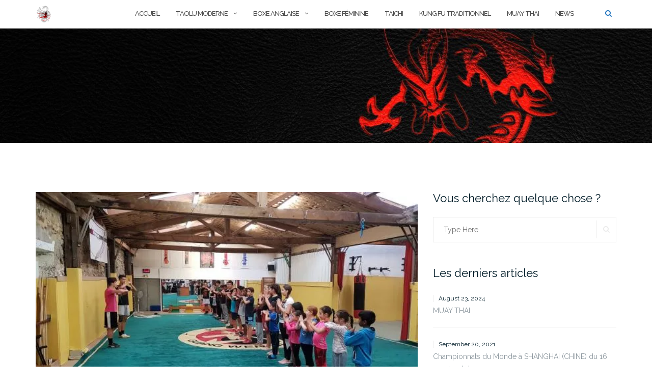

--- FILE ---
content_type: text/html; charset=UTF-8
request_url: http://www.kungfulagny.com/taolu/
body_size: 9816
content:
<!DOCTYPE html>
<html lang="en-US" prefix="og: http://ogp.me/ns#">
<head>
	<meta charset="UTF-8">
	<meta name="viewport" content="width=device-width, initial-scale=1">
	<link rel="profile" href="http://gmpg.org/xfn/11">
	<link rel="pingback" href="http://www.kungfulagny.com/xmlrpc.php">

	<title>TAOLU MODERNE &ndash; KUNG FU LAGNY</title>
<style>.pace {
  -webkit-pointer-events: none;
  pointer-events: none;
  -webkit-user-select: none;
  -moz-user-select: none;
  user-select: none;
}

.pace-inactive {
  display: none;
}

.pace .pace-progress {
  background: rgba(235,26,82, 1.0);
  position: fixed;
  z-index: 2000;
  top: 0;
  left: 0;
  height: 2px;

  -webkit-transition: width 1s;
  -moz-transition: width 1s;
  -o-transition: width 1s;
  transition: width 1s;
}

.pace .pace-progress-inner {
  display: block;
  position: absolute;
  right: 0px;
  width: 100px;
  height: 100%;
  box-shadow: 0 0 10px rgba(235,26,82, 1.0), 0 0 5px rgba(235,26,82, 1.0);
  opacity: 1.0;
  -webkit-transform: rotate(3deg) translate(0px, -4px);
  -moz-transform: rotate(3deg) translate(0px, -4px);
  -ms-transform: rotate(3deg) translate(0px, -4px);
  -o-transform: rotate(3deg) translate(0px, -4px);
  transform: rotate(3deg) translate(0px, -4px);
}

.pace .pace-activity {
  display: block;
  position: fixed;
  z-index: 2000;
  top: 15px;
  right: 15px;
  width: 14px;
  height: 14px;
  border: solid 2px transparent;
  border-top-color: rgba(235,26,82, 1.0);
  border-left-color: rgba(235,26,82, 1.0);
  border-radius: 10px;
  -webkit-animation: pace-spinner 400ms linear infinite;
  -moz-animation: pace-spinner 400ms linear infinite;
  -ms-animation: pace-spinner 400ms linear infinite;
  -o-animation: pace-spinner 400ms linear infinite;
  animation: pace-spinner 400ms linear infinite;
}

@-webkit-keyframes pace-spinner {
  0% { -webkit-transform: rotate(0deg); transform: rotate(0deg); }
  100% { -webkit-transform: rotate(360deg); transform: rotate(360deg); }
}
@-moz-keyframes pace-spinner {
  0% { -moz-transform: rotate(0deg); transform: rotate(0deg); }
  100% { -moz-transform: rotate(360deg); transform: rotate(360deg); }
}
@-o-keyframes pace-spinner {
  0% { -o-transform: rotate(0deg); transform: rotate(0deg); }
  100% { -o-transform: rotate(360deg); transform: rotate(360deg); }
}
@-ms-keyframes pace-spinner {
  0% { -ms-transform: rotate(0deg); transform: rotate(0deg); }
  100% { -ms-transform: rotate(360deg); transform: rotate(360deg); }
}
@keyframes pace-spinner {
  0% { transform: rotate(0deg); transform: rotate(0deg); }
  100% { transform: rotate(360deg); transform: rotate(360deg); }
}</style>
<!-- This site is optimized with the Yoast SEO plugin v5.7.1 - https://yoast.com/wordpress/plugins/seo/ -->
<link rel="canonical" href="http://www.kungfulagny.com/taolu/" />
<meta property="og:locale" content="en_US" />
<meta property="og:type" content="article" />
<meta property="og:title" content="TAOLU MODERNE &ndash; KUNG FU LAGNY" />
<meta property="og:description" content="La discipline enseignée au sein du club est la forme technique moderne du Wushu 武术, appelée Taolu 套路. C’est une évolution sportive, artistique et acrobatique des arts martiaux chinois traditionnels. Il s’agit d’enchaînements codifiés de mouvements, sans combat réel, contrairement au Sanda.Le panel de techniques enseignées regroupe à la fois des pratiques à mains nues,Read More" />
<meta property="og:url" content="http://www.kungfulagny.com/taolu/" />
<meta property="og:site_name" content="KUNG FU LAGNY" />
<meta property="article:publisher" content="https://www.facebook.com/KungfuLagny/" />
<meta property="og:image" content="http://www.kungfulagny.com/wp-content/uploads/2017/09/telephone-papa-578-7.jpg" />
<meta property="og:image:width" content="577" />
<meta property="og:image:height" content="433" />
<meta name="twitter:card" content="summary" />
<meta name="twitter:description" content="La discipline enseignée au sein du club est la forme technique moderne du Wushu 武术, appelée Taolu 套路. C’est une évolution sportive, artistique et acrobatique des arts martiaux chinois traditionnels. Il s’agit d’enchaînements codifiés de mouvements, sans combat réel, contrairement au Sanda.Le panel de techniques enseignées regroupe à la fois des pratiques à mains nues,Read More" />
<meta name="twitter:title" content="TAOLU MODERNE &ndash; KUNG FU LAGNY" />
<meta name="twitter:image" content="https://i1.wp.com/www.kungfulagny.com/wp-content/uploads/2017/09/telephone-papa-578-7.jpg?fit=577%2C433" />
<script type='application/ld+json'>{"@context":"http:\/\/schema.org","@type":"WebSite","@id":"#website","url":"http:\/\/www.kungfulagny.com\/","name":"KUNG FU LAGNY - Ecole d'arts martiaux chinois modernes et traditionnels","alternateName":"KUNG FU LAGNY - Taolu - Wing Chun - Sanda - Hung Gar - Taichi - Cours de chinois","potentialAction":{"@type":"SearchAction","target":"http:\/\/www.kungfulagny.com\/?s={search_term_string}","query-input":"required name=search_term_string"}}</script>
<script type='application/ld+json'>{"@context":"http:\/\/schema.org","@type":"Organization","url":"http:\/\/www.kungfulagny.com\/taolu\/","sameAs":["https:\/\/www.facebook.com\/KungfuLagny\/"],"@id":"#organization","name":"KUNG FU LAGNY","logo":"http:\/\/www.kungfulagny.com\/wp-content\/uploads\/2017\/09\/kungfulagny_logo.png"}</script>
<!-- / Yoast SEO plugin. -->

<link rel='dns-prefetch' href='//s0.wp.com' />
<link rel='dns-prefetch' href='//s.gravatar.com' />
<link rel='dns-prefetch' href='//fonts.googleapis.com' />
<link rel='dns-prefetch' href='//s.w.org' />
<link rel="alternate" type="application/rss+xml" title="KUNG FU LAGNY &raquo; Feed" href="http://www.kungfulagny.com/feed/" />
<link rel="alternate" type="application/rss+xml" title="KUNG FU LAGNY &raquo; Comments Feed" href="http://www.kungfulagny.com/comments/feed/" />
		<script type="text/javascript">
			window._wpemojiSettings = {"baseUrl":"https:\/\/s.w.org\/images\/core\/emoji\/11.2.0\/72x72\/","ext":".png","svgUrl":"https:\/\/s.w.org\/images\/core\/emoji\/11.2.0\/svg\/","svgExt":".svg","source":{"concatemoji":"http:\/\/www.kungfulagny.com\/wp-includes\/js\/wp-emoji-release.min.js?ver=5.1.21"}};
			!function(e,a,t){var n,r,o,i=a.createElement("canvas"),p=i.getContext&&i.getContext("2d");function s(e,t){var a=String.fromCharCode;p.clearRect(0,0,i.width,i.height),p.fillText(a.apply(this,e),0,0);e=i.toDataURL();return p.clearRect(0,0,i.width,i.height),p.fillText(a.apply(this,t),0,0),e===i.toDataURL()}function c(e){var t=a.createElement("script");t.src=e,t.defer=t.type="text/javascript",a.getElementsByTagName("head")[0].appendChild(t)}for(o=Array("flag","emoji"),t.supports={everything:!0,everythingExceptFlag:!0},r=0;r<o.length;r++)t.supports[o[r]]=function(e){if(!p||!p.fillText)return!1;switch(p.textBaseline="top",p.font="600 32px Arial",e){case"flag":return s([55356,56826,55356,56819],[55356,56826,8203,55356,56819])?!1:!s([55356,57332,56128,56423,56128,56418,56128,56421,56128,56430,56128,56423,56128,56447],[55356,57332,8203,56128,56423,8203,56128,56418,8203,56128,56421,8203,56128,56430,8203,56128,56423,8203,56128,56447]);case"emoji":return!s([55358,56760,9792,65039],[55358,56760,8203,9792,65039])}return!1}(o[r]),t.supports.everything=t.supports.everything&&t.supports[o[r]],"flag"!==o[r]&&(t.supports.everythingExceptFlag=t.supports.everythingExceptFlag&&t.supports[o[r]]);t.supports.everythingExceptFlag=t.supports.everythingExceptFlag&&!t.supports.flag,t.DOMReady=!1,t.readyCallback=function(){t.DOMReady=!0},t.supports.everything||(n=function(){t.readyCallback()},a.addEventListener?(a.addEventListener("DOMContentLoaded",n,!1),e.addEventListener("load",n,!1)):(e.attachEvent("onload",n),a.attachEvent("onreadystatechange",function(){"complete"===a.readyState&&t.readyCallback()})),(n=t.source||{}).concatemoji?c(n.concatemoji):n.wpemoji&&n.twemoji&&(c(n.twemoji),c(n.wpemoji)))}(window,document,window._wpemojiSettings);
		</script>
		<style type="text/css">
img.wp-smiley,
img.emoji {
	display: inline !important;
	border: none !important;
	box-shadow: none !important;
	height: 1em !important;
	width: 1em !important;
	margin: 0 .07em !important;
	vertical-align: -0.1em !important;
	background: none !important;
	padding: 0 !important;
}
</style>
	<link rel='stylesheet' id='wp-block-library-css'  href='http://www.kungfulagny.com/wp-includes/css/dist/block-library/style.min.css?ver=5.1.21' type='text/css' media='all' />
<link rel='stylesheet' id='contact-form-7-css'  href='http://www.kungfulagny.com/wp-content/plugins/contact-form-7/includes/css/styles.css?ver=4.9.1' type='text/css' media='all' />
<link rel='stylesheet' id='mptt-style-css'  href='http://www.kungfulagny.com/wp-content/plugins/mp-timetable/media/css/style.css?ver=2.1.10' type='text/css' media='all' />
<link rel='stylesheet' id='bootstrap-css'  href='http://www.kungfulagny.com/wp-content/themes/shapely/assets/css/bootstrap.min.css?ver=5.1.21' type='text/css' media='all' />
<link rel='stylesheet' id='font-awesome-css'  href='http://www.kungfulagny.com/wp-content/themes/shapely/assets/css/font-awesome.min.css?ver=5.1.21' type='text/css' media='all' />
<link rel='stylesheet' id='shapely-fonts-css'  href='//fonts.googleapis.com/css?family=Raleway%3A100%2C300%2C400%2C500%2C600%2C700%7COpen+Sans%3A400%2C500%2C600&#038;ver=5.1.21' type='text/css' media='all' />
<link rel='stylesheet' id='flexslider-css'  href='http://www.kungfulagny.com/wp-content/themes/shapely/assets/css/flexslider.css?ver=5.1.21' type='text/css' media='all' />
<link rel='stylesheet' id='shapely-style-css'  href='http://www.kungfulagny.com/wp-content/themes/shapely/style.css?ver=5.1.21' type='text/css' media='all' />
<link rel='stylesheet' id='owl.carousel-css'  href='http://www.kungfulagny.com/wp-content/themes/shapely/assets/js/owl-carousel/owl.carousel.min.css?ver=5.1.21' type='text/css' media='all' />
<link rel='stylesheet' id='owl.carousel.theme-css'  href='http://www.kungfulagny.com/wp-content/themes/shapely/assets/js/owl-carousel/owl.theme.default.css?ver=5.1.21' type='text/css' media='all' />
<link rel='stylesheet' id='jetpack_css-css'  href='http://www.kungfulagny.com/wp-content/plugins/jetpack/css/jetpack.css?ver=5.4.4' type='text/css' media='all' />
<script type='text/javascript' src='http://www.kungfulagny.com/wp-includes/js/jquery/jquery.js?ver=1.12.4'></script>
<script type='text/javascript' src='http://www.kungfulagny.com/wp-includes/js/jquery/jquery-migrate.min.js?ver=1.4.1'></script>
<script type='text/javascript' src='http://www.kungfulagny.com/wp-content/plugins/pace-pro-epic-loading-progress-bar/class/misc/js/pace.min.js?ver=5.1.21'></script>
<link rel='https://api.w.org/' href='http://www.kungfulagny.com/wp-json/' />
<link rel="EditURI" type="application/rsd+xml" title="RSD" href="http://www.kungfulagny.com/xmlrpc.php?rsd" />
<link rel="wlwmanifest" type="application/wlwmanifest+xml" href="http://www.kungfulagny.com/wp-includes/wlwmanifest.xml" /> 
<meta name="generator" content="WordPress 5.1.21" />
<link rel='shortlink' href='http://wp.me/P9abPE-33' />
<link rel="alternate" type="application/json+oembed" href="http://www.kungfulagny.com/wp-json/oembed/1.0/embed?url=http%3A%2F%2Fwww.kungfulagny.com%2Ftaolu%2F" />
<link rel="alternate" type="text/xml+oembed" href="http://www.kungfulagny.com/wp-json/oembed/1.0/embed?url=http%3A%2F%2Fwww.kungfulagny.com%2Ftaolu%2F&#038;format=xml" />
<noscript><style type="text/css">.mptt-shortcode-wrapper .mptt-shortcode-table:first-of-type{display:table!important}.mptt-shortcode-wrapper .mptt-shortcode-table .mptt-event-container:hover{height:auto!important;min-height:100%!important}body.mprm_ie .mptt-shortcode-wrapper .mptt-event-container{height:auto!important}@media (max-width:767px){.mptt-shortcode-wrapper .mptt-shortcode-table:first-of-type{display:none!important}}</style></noscript>
<link rel='dns-prefetch' href='//v0.wordpress.com'/>
<link rel='dns-prefetch' href='//widgets.wp.com'/>
<link rel='dns-prefetch' href='//s0.wp.com'/>
<link rel='dns-prefetch' href='//0.gravatar.com'/>
<link rel='dns-prefetch' href='//1.gravatar.com'/>
<link rel='dns-prefetch' href='//2.gravatar.com'/>
<link rel='dns-prefetch' href='//i0.wp.com'/>
<link rel='dns-prefetch' href='//i1.wp.com'/>
<link rel='dns-prefetch' href='//i2.wp.com'/>
<style type='text/css'>img#wpstats{display:none}</style><style type="text/css">a, .image-bg a, .contact-section .social-icons li a, a:visited, .footer .footer-credits a, .post-content .post-meta li a, .post-content .shapely-category a, .module.widget-handle i {color:#1e73be }a:hover, a:active, .post-title a:hover,
        .image-bg a:hover, .contact-section .social-icons li a:hover, .footer .footer-credits a:hover, .post-content .post-meta li a:hover,
        .widget.widget_recent_entries ul li a:focus, .widget.widget_recent_entries ul li a:hover,
        .widget.widget_recent_comments ul li .comment-author-link a:focus, .widget.widget_recent_comments ul li .comment-author-link a:hover,
        .widget.widget_archive > div ul li a:focus, .widget.widget_archive > div ul li a:hover, .widget.widget_archive ul li a:focus, .widget.widget_archive ul li a:hover, .widget.widget_categories > div ul li a:focus, .widget.widget_categories > div ul li a:hover, .widget.widget_categories ul li a:focus, .widget.widget_categories ul li a:hover, .widget.widget_meta > div ul li a:focus, .widget.widget_meta > div ul li a:hover, .widget.widget_meta ul li a:focus, .widget.widget_meta ul li a:hover, .widget.widget_pages > div ul li a:focus, .widget.widget_pages > div ul li a:hover, .widget.widget_pages ul li a:focus, .widget.widget_pages ul li a:hover, .widget.widget_nav_menu > div ul li a:focus, .widget.widget_nav_menu > div ul li a:hover, .widget.widget_nav_menu ul li a:focus, .widget.widget_nav_menu ul li a:hover,
        .widget.widget_nav_menu .menu > li a:focus, .widget.widget_nav_menu .menu > li a:hover,
        .widget.widget_tag_cloud a:focus, .widget.widget_tag_cloud a:hover, .widget_product_categories ul.product-categories li a:hover, .widget_product_tag_cloud .tagcloud a:hover, .widget_products .product_list_widget a:hover,
        .woocommerce.widget ul.cart_list li a:hover, .woocommerce.widget ul.product_list_widget li a:hover, .woocommerce .widget_layered_nav_filters ul li a:hover, .woocommerce .widget_layered_nav ul li a:hover,
        .main-navigation .menu > li > ul li:hover > a, .main-navigation .menu > li > ul .dropdown:hover:after,
        .post-content .shapely-category a:hover, .post-content .shapely-category a:focus, .main-navigation .menu li:hover > a, .main-navigation .menu > li:hover:after { color: #8224e3;}</style><meta name="description" content="La discipline enseignée au sein du club est la forme technique moderne du Wushu 武术, appelée Taolu 套路. C’est une évolution sportive, artistique et acrobatique des arts martiaux chinois traditionnels. Il s’agit d’enchaînements codifiés de mouvements, sans combat réel, contrairement au Sanda.Le panel de techniques enseignées regroupe à la fois des pratiques à mains nues,&hellip;" />
</head>

<body class="page-template page-template-page-templates page-template-sidebar-right page-template-page-templatessidebar-right-php page page-id-189 wp-custom-logo group-blog has-sidebar-right mprm_chrome">
<div id="page" class="site">
	<a class="skip-link screen-reader-text" href="#content">Skip to content</a>

	<header id="masthead" class="site-header" role="banner">
		<div class="nav-container">
			<nav id="site-navigation" class="main-navigation" role="navigation">
				<div class="container nav-bar">
					<div class="row">
						<div class="module left site-title-container">
							
	<a href="http://www.kungfulagny.com/">		<img src="https://i1.wp.com/www.kungfulagny.com/wp-content/uploads/2017/09/cropped-kungfulagny_logo.png?fit=55%2C55" class="logo" alt="KUNG FU LAGNY">	</a>						</div>
						<div class="module widget-handle mobile-toggle right visible-sm visible-xs">
							<i class="fa fa-bars"></i>
						</div>
						<div class="module-group right">
							<div class="module left">
								<div class="collapse navbar-collapse navbar-ex1-collapse"><ul id="menu" class="menu"><li id="menu-item-288" class="menu-item menu-item-type-post_type menu-item-object-page menu-item-home menu-item-288"><a title="Accueil" href="http://www.kungfulagny.com/">Accueil</a></li>
<li id="menu-item-197" class="menu-item menu-item-type-post_type menu-item-object-page current-menu-item page_item page-item-189 current_page_item menu-item-has-children menu-item-197 dropdown active"><a title="TAOLU MODERNE" href="http://www.kungfulagny.com/taolu/">TAOLU MODERNE </a><span class="dropdown-toggle shapely-dropdown" data-toggle="dropdown"><i class="fa fa-angle-down" aria-hidden="true"></i></span>
<ul role="menu" class=" dropdown-menu">
	<li id="menu-item-219" class="menu-item menu-item-type-post_type menu-item-object-page menu-item-219"><a title="KUNG FU KIDS" href="http://www.kungfulagny.com/kung-fu-kids/">KUNG FU KIDS</a></li>
	<li id="menu-item-858" class="menu-item menu-item-type-post_type menu-item-object-page menu-item-858"><a title="COURS LOISIRS" href="http://www.kungfulagny.com/cours-loisirs/">COURS LOISIRS</a></li>
	<li id="menu-item-859" class="menu-item menu-item-type-post_type menu-item-object-page menu-item-859"><a title="COURS COMPETITIONS" href="http://www.kungfulagny.com/cours-competitions/">COURS COMPETITIONS</a></li>
</ul>
</li>
<li id="menu-item-796" class="menu-item menu-item-type-post_type menu-item-object-page menu-item-has-children menu-item-796 dropdown"><a title="Boxe Anglaise" href="http://www.kungfulagny.com/boxe-anglaise-seine-et-marne/">Boxe Anglaise </a><span class="dropdown-toggle shapely-dropdown" data-toggle="dropdown"><i class="fa fa-angle-down" aria-hidden="true"></i></span>
<ul role="menu" class=" dropdown-menu">
	<li id="menu-item-837" class="menu-item menu-item-type-post_type menu-item-object-page menu-item-837"><a title="COURS ENFANTS" href="http://www.kungfulagny.com/boxe-anglais-kids/">COURS ENFANTS</a></li>
	<li id="menu-item-838" class="menu-item menu-item-type-post_type menu-item-object-page menu-item-838"><a title="COURS ADULTES" href="http://www.kungfulagny.com/adulte/">COURS ADULTES</a></li>
</ul>
</li>
<li id="menu-item-1156" class="menu-item menu-item-type-post_type menu-item-object-page menu-item-1156"><a title="Boxe Féminine" href="http://www.kungfulagny.com/boxe-feminines/">Boxe Féminine</a></li>
<li id="menu-item-220" class="menu-item menu-item-type-post_type menu-item-object-page menu-item-220"><a title="Taichi" href="http://www.kungfulagny.com/taichi/">Taichi</a></li>
<li id="menu-item-873" class="menu-item menu-item-type-post_type menu-item-object-page menu-item-873"><a title="KUNG FU TRADITIONNEL" href="http://www.kungfulagny.com/kung-fu-traditionnel/">KUNG FU TRADITIONNEL</a></li>
<li id="menu-item-951" class="menu-item menu-item-type-post_type menu-item-object-page menu-item-951"><a title="Muay   thai" href="http://www.kungfulagny.com/muay-thai/">Muay   thai</a></li>
<li id="menu-item-776" class="menu-item menu-item-type-post_type menu-item-object-page menu-item-776"><a title="NEWS" href="http://www.kungfulagny.com/blog/">NEWS</a></li>
</ul></div>							</div>
							<!--end of menu module-->
							<div class="module widget-handle search-widget-handle left hidden-xs hidden-sm">
								<div class="search">
									<i class="fa fa-search"></i>
									<span class="title">Site Search</span>
								</div>
								<div class="function"><form role="search" method="get" id="searchform" class="search-form" action="http://www.kungfulagny.com/" >
    <label class="screen-reader-text" for="s">Search for:</label>
    <input type="text" placeholder="Type Here" type="text" value="" name="s" id="s" />
    <button type="submit" class="searchsubmit"><i class="fa fa-search" aria-hidden="true"></i><span class="screen-reader-text">Search</span></button>
    </form>								</div>
							</div>
						</div>
						<!--end of module group-->
					</div>
				</div>
			</nav><!-- #site-navigation -->
		</div>
	</header><!-- #masthead -->
	<div id="content" class="main-container">
					<div class="header-callout">
					<section
		class="page-title-section bg-secondary header-image-bg" style="background-image:url(http://www.kungfulagny.com/wp-content/uploads/2017/09/cropped-chinese-dragon-1.jpg)">
		<div class="container">
			<div class="row">
																					
			</div>
			<!--end of row-->
		</div>
		<!--end of container-->
		</section>			</div>
		
		<section class="content-area ">
			<div id="main" class="container"
				 role="main">
	<div class="row">
		<div id="primary" class="col-md-8 mb-xs-24 sidebar-right">
			<article id="post-189" class="post-content post-grid-wide post-189 page type-page status-publish has-post-thumbnail hentry">
	<header class="entry-header nolist">
				<a href="http://www.kungfulagny.com/taolu/">
			<img width="577" height="350" src="https://i1.wp.com/www.kungfulagny.com/wp-content/uploads/2017/09/telephone-papa-578-7.jpg?resize=577%2C350" class="attachment-shapely-featured size-shapely-featured wp-post-image" alt="" />		</a>

					</header><!-- .entry-header -->
	<div class="entry-content">
					<h2 class="post-title">
				<a href="http://www.kungfulagny.com/taolu/">TAOLU MODERNE</a>
			</h2>
				

		<div class="entry-meta">
			
		<ul class="post-meta">
					<li><span class="posted-on"><time class="entry-date published" datetime="2017-09-09T19:12:03+01:00">September 9, 2017</time><time class="updated" datetime="2022-09-27T16:09:15+01:00">September 27, 2022</time></span></li>
				
					<li><span>by <a href="http://www.kungfulagny.com/author/ban/" title="Kungfu Lagny">Kungfu Lagny</a></span></li>
				
		</ul><!-- post-meta -->
		</div>

					<div class="shapely-content dropcaps-content">
				<p align="justify">La discipline enseignée au sein du club est la forme technique moderne du Wushu 武术, appelée Taolu 套路. C’est une évolution sportive, artistique et acrobatique des arts martiaux chinois traditionnels.</p>
<p align="justify">Il s’agit d’enchaînements codifiés de mouvements, sans combat réel, contrairement au Sanda.Le panel de techniques enseignées regroupe à la fois des pratiques à mains nues, le maniement des armes comme le bâton, le sabre ou l’épée, la maîtrise de sauts et de balayages.</p>
<p align="justify">Cette pratique sollicite de nombreuses qualités physiques: souplesse, force, vitesse, équilibre et mentale (coordination, mémoire).</p>
<p align="justify">Difficile d&#8217;accès à des publics de plus de 30 ans.</p>
<hr />
<h2>Les instructeurs</h2>
<ul>
<li>
<p align="justify">Raymond BAUR, champion de France épée et lance 2017. Médaille de bronze aux Championnats d&#8217;Europe 2018 à MOSCOU, ainsi que plusieurs participations à des compétitions internationales en équipe de France</p>
</li>
<li>Simon BAUR &#8211; membre de l&#8217;équipe de France , champion de France 2017, en mains nues, bâton, et sabre. Vice-champion d&#8217;Europe 2018 à MOSCOU (RUSSIE)</li>
</ul>
<h3>Assistants</h3>
<ul>
<li>Souleyman ZERBO</li>
</ul>
<hr />
<h2>Les cours</h2>
<p><em><strong>Kung fu Moderne  &#8211; </strong></em>Mardi et vendredi de 18h30 à 20h tous niveaux</p>
<hr />
<h2 style="text-align: left;">Les stages</h2>
<p>L’association «Kungfu Wushu Lagny» organise des stages, à fréquence d’un weekend par mois, réservé à tous les pratiquants de wushu en France.</p>
<p>Les entraînements ont lieu dans la salle de l&#8217;association, à Lagny-sur-Marne, qui regroupe toutes les structures nécessaires à la pratique du wushu de haut niveau : tapis de compétition, fosse, salle de musculation&#8230;</p>
<p>Au programme, pour les pratiquants loisir : travail de la souplesse, des bases, des sauts (nan du) et des tao lus, avec de la condition physique le dimanche après-midi. Pour les compétiteurs, le travail est approfondi sur les nan du (sauts et mouvements de difficulté), sur les techniques imposées et spécifiques à chaque arme, et sur le travail du rythme, très important en compétition. La musculation spécifique sera aussi abordée.Nous limitons le nombre de stagiaires à 10, afin de garantir un suivi personnalisé de chaque stagiaire, enfant ou adulte.</p>
<p>&nbsp;</p>
<hr />
<h2>Les cours compétition</h2>
<div>Mercredi &#8211; 18h à 20h</div>
<div>
<div></div>
<div>Equipe technique :</div>
<ul>
<li>Oleksii NOSACH &#8211; entraîneur national Ukrainien , Juge International et ancien champion d&#8217;Europe Taolu</li>
</ul>
</div>
			</div>
			</div><!-- .entry-content -->

	</article>
		</div><!-- #primary -->
		

<aside id="secondary" class="widget-area col-md-4" role="complementary">
	<div id="search-2" class="widget widget_search"><h2 class="widget-title">Vous cherchez quelque chose  ?</h2><form role="search" method="get" id="searchform" class="search-form" action="http://www.kungfulagny.com/" >
    <label class="screen-reader-text" for="s">Search for:</label>
    <input type="text" placeholder="Type Here" type="text" value="" name="s" id="s" />
    <button type="submit" class="searchsubmit"><i class="fa fa-search" aria-hidden="true"></i><span class="screen-reader-text">Search</span></button>
    </form></div>		<div id="recent-posts-2" class="widget widget_recent_entries">		<h2 class="widget-title">Les derniers articles</h2>		<ul>
											<li>
					<a href="http://www.kungfulagny.com/muay-thai/">MUAY THAI</a>
											<span class="post-date">August 23, 2024</span>
									</li>
											<li>
					<a href="http://www.kungfulagny.com/championnats-du-monde-shanghai-chine-du-16-au-24-octobre-2019/">Championnats du Monde à SHANGHAI (CHINE) du 16 au 24 octobre 2019</a>
											<span class="post-date">September 20, 2021</span>
									</li>
											<li>
					<a href="http://www.kungfulagny.com/championnats-mediterraneens-marseille/">Championnats Méditerranééns à MARSEILLE</a>
											<span class="post-date">May 8, 2020</span>
									</li>
											<li>
					<a href="http://www.kungfulagny.com/championnat-ile-de-france-sanda-2020/">Championnat Île-de-France Sanda 2020</a>
											<span class="post-date">May 3, 2020</span>
									</li>
											<li>
					<a href="http://www.kungfulagny.com/moussa-zerbo-champion-de-france-junior-en-boxe-chinoise/">Moussa ZERBO &#8211; Champion de FRANCE Junior en Boxe Chinoise</a>
											<span class="post-date">May 10, 2019</span>
									</li>
					</ul>
		</div><div id="categories-2" class="widget widget_categories"><h2 class="widget-title">Catégories</h2>		<ul>
				<li class="cat-item cat-item-2"><a href="http://www.kungfulagny.com/category/competition/" >compétition</a> <span class="shapely-cat-count">7</span>
</li>
	<li class="cat-item cat-item-3"><a href="http://www.kungfulagny.com/category/news/" title="All about news">news</a> <span class="shapely-cat-count">9</span>
</li>
	<li class="cat-item cat-item-30"><a href="http://www.kungfulagny.com/category/stages-2/" >Stages</a> <span class="shapely-cat-count">1</span>
</li>
	<li class="cat-item cat-item-23"><a href="http://www.kungfulagny.com/category/stages/" title="">stages Enfants avec Hou Lin</a> <span class="shapely-cat-count">6</span>
</li>
	<li class="cat-item cat-item-1"><a href="http://www.kungfulagny.com/category/uncategorized/" >Uncategorized</a> <span class="shapely-cat-count">7</span>
</li>
		</ul>
			</div><div id="tag_cloud-3" class="widget widget_tag_cloud"><h2 class="widget-title">Tags</h2><div class="tagcloud"><a href="http://www.kungfulagny.com/tag/arts-martiaux-chinois/" class="tag-cloud-link tag-link-6 tag-link-position-1" style="font-size: 8pt;" aria-label="Arts martiaux chinois (1 item)">Arts martiaux chinois</a>
<a href="http://www.kungfulagny.com/tag/godefroy-ryckewaert/" class="tag-cloud-link tag-link-21 tag-link-position-2" style="font-size: 8pt;" aria-label="godefroy ryckewaert (1 item)">godefroy ryckewaert</a>
<a href="http://www.kungfulagny.com/tag/grades/" class="tag-cloud-link tag-link-27 tag-link-position-3" style="font-size: 8pt;" aria-label="Grades (1 item)">Grades</a>
<a href="http://www.kungfulagny.com/tag/hou-lin/" class="tag-cloud-link tag-link-13 tag-link-position-4" style="font-size: 8pt;" aria-label="Hou Lin (1 item)">Hou Lin</a>
<a href="http://www.kungfulagny.com/tag/initiation-cascade/" class="tag-cloud-link tag-link-18 tag-link-position-5" style="font-size: 8pt;" aria-label="initiation cascade (1 item)">initiation cascade</a>
<a href="http://www.kungfulagny.com/tag/jean-paul-michel/" class="tag-cloud-link tag-link-8 tag-link-position-6" style="font-size: 8pt;" aria-label="Jean-Paul Michel (1 item)">Jean-Paul Michel</a>
<a href="http://www.kungfulagny.com/tag/kungfu-kid/" class="tag-cloud-link tag-link-11 tag-link-position-7" style="font-size: 8pt;" aria-label="Kungfu kid (1 item)">Kungfu kid</a>
<a href="http://www.kungfulagny.com/tag/lagny/" class="tag-cloud-link tag-link-7 tag-link-position-8" style="font-size: 8pt;" aria-label="lagny (1 item)">lagny</a>
<a href="http://www.kungfulagny.com/tag/lagny-sur-marne/" class="tag-cloud-link tag-link-17 tag-link-position-9" style="font-size: 8pt;" aria-label="Lagny sur Marne (1 item)">Lagny sur Marne</a>
<a href="http://www.kungfulagny.com/tag/seine-et-marne/" class="tag-cloud-link tag-link-20 tag-link-position-10" style="font-size: 8pt;" aria-label="seine et marne (1 item)">seine et marne</a>
<a href="http://www.kungfulagny.com/tag/sport/" class="tag-cloud-link tag-link-9 tag-link-position-11" style="font-size: 8pt;" aria-label="sport (1 item)">sport</a>
<a href="http://www.kungfulagny.com/tag/sport-kid/" class="tag-cloud-link tag-link-10 tag-link-position-12" style="font-size: 8pt;" aria-label="sport kid (1 item)">sport kid</a>
<a href="http://www.kungfulagny.com/tag/stage-competition/" class="tag-cloud-link tag-link-16 tag-link-position-13" style="font-size: 8pt;" aria-label="stage competition (1 item)">stage competition</a>
<a href="http://www.kungfulagny.com/tag/stage-enfants/" class="tag-cloud-link tag-link-19 tag-link-position-14" style="font-size: 8pt;" aria-label="stage enfants (1 item)">stage enfants</a>
<a href="http://www.kungfulagny.com/tag/stage-kungfu/" class="tag-cloud-link tag-link-15 tag-link-position-15" style="font-size: 22pt;" aria-label="stage kungfu (2 items)">stage kungfu</a>
<a href="http://www.kungfulagny.com/tag/taolu/" class="tag-cloud-link tag-link-14 tag-link-position-16" style="font-size: 8pt;" aria-label="Taolu (1 item)">Taolu</a>
<a href="http://www.kungfulagny.com/tag/video/" class="tag-cloud-link tag-link-22 tag-link-position-17" style="font-size: 8pt;" aria-label="video (1 item)">video</a></div>
</div></aside><!-- #secondary -->
	</div>

</div><!-- #main -->
</section><!-- section -->

<div class="footer-callout">
	</div>

<footer id="colophon" class="site-footer footer bg-dark" role="contentinfo">
	<div class="container footer-inner">
		<div class="row">
			
		</div>

		<div class="row">
			<div class="site-info col-sm-6">
				<div class="copyright-text">
					KUNG FU LAGNY

Ecole d'arts martiaux chinois modernes et traditionnels				</div>
				<div class="footer-credits">
					Theme by <a href="https://colorlib.com/" target="_blank" title="Colorlib">Colorlib</a> Powered by <a href="http://wordpress.org/" target="_blank" title="WordPress.org">WordPress</a>				</div>
			</div><!-- .site-info -->
			<div class="col-sm-6 text-right">
				<nav id="social" class="social-icons"><ul id="menu-social-items" class="list-inline social-list"><li id="menu-item-1131" class="menu-item menu-item-type-post_type menu-item-object-page menu-item-home menu-item-1131"><a href="http://www.kungfulagny.com/"><i class="social_icon fa"><span>Front Page</span></i></a></li>
<li id="menu-item-1132" class="menu-item menu-item-type-post_type menu-item-object-page menu-item-1132"><a href="http://www.kungfulagny.com/boxe-anglaise-seine-et-marne/"><i class="social_icon fa"><span>Boxe Anglaise</span></i></a></li>
<li id="menu-item-1133" class="menu-item menu-item-type-post_type menu-item-object-page menu-item-1133"><a href="http://www.kungfulagny.com/boxe-feminines/"><i class="social_icon fa"><span>Boxe Féminine</span></i></a></li>
<li id="menu-item-1134" class="menu-item menu-item-type-post_type menu-item-object-page menu-item-1134"><a href="http://www.kungfulagny.com/cours-competitions/"><i class="social_icon fa"><span>COURS COMPETITIONS</span></i></a></li>
<li id="menu-item-1135" class="menu-item menu-item-type-post_type menu-item-object-page menu-item-1135"><a href="http://www.kungfulagny.com/adulte/"><i class="social_icon fa"><span>Cours de boxe anglaise adultes</span></i></a></li>
<li id="menu-item-1136" class="menu-item menu-item-type-post_type menu-item-object-page menu-item-1136"><a href="http://www.kungfulagny.com/boxe-anglais-kids/"><i class="social_icon fa"><span>Cours de boxe anglaise enfants</span></i></a></li>
<li id="menu-item-1137" class="menu-item menu-item-type-post_type menu-item-object-page menu-item-1137"><a href="http://www.kungfulagny.com/kung-fu-kids/"><i class="social_icon fa"><span>Kung Fu Kids</span></i></a></li>
<li id="menu-item-1138" class="menu-item menu-item-type-post_type menu-item-object-page menu-item-1138"><a href="http://www.kungfulagny.com/muay-thai/"><i class="social_icon fa"><span>Muay Thai</span></i></a></li>
<li id="menu-item-1139" class="menu-item menu-item-type-post_type menu-item-object-page menu-item-1139"><a href="http://www.kungfulagny.com/blog/"><i class="social_icon fa"><span>NEWS</span></i></a></li>
<li id="menu-item-1141" class="menu-item menu-item-type-post_type menu-item-object-page current-menu-item page_item page-item-189 current_page_item menu-item-1141"><a href="http://www.kungfulagny.com/taolu/" aria-current="page"><i class="social_icon fa"><span>TAOLU MODERNE</span></i></a></li>
<li id="menu-item-1140" class="menu-item menu-item-type-post_type menu-item-object-page menu-item-1140"><a href="http://www.kungfulagny.com/taichi/"><i class="social_icon fa"><span>Taichi</span></i></a></li>
<li id="menu-item-1116" class="menu-item menu-item-type-post_type menu-item-object-page menu-item-1116"><a href="http://www.kungfulagny.com/boxe-feminines/"><i class="social_icon fa"><span>Boxe Féminine</span></i></a></li>
<li id="menu-item-1114" class="menu-item menu-item-type-post_type menu-item-object-page menu-item-home menu-item-1114"><a href="http://www.kungfulagny.com/"><i class="social_icon fa"><span>Front Page</span></i></a></li>
<li id="menu-item-1115" class="menu-item menu-item-type-post_type menu-item-object-page menu-item-1115"><a href="http://www.kungfulagny.com/boxe-anglaise-seine-et-marne/"><i class="social_icon fa"><span>Boxe Anglaise</span></i></a></li>
<li id="menu-item-1117" class="menu-item menu-item-type-post_type menu-item-object-page menu-item-1117"><a href="http://www.kungfulagny.com/cours-competitions/"><i class="social_icon fa"><span>COURS COMPETITIONS</span></i></a></li>
<li id="menu-item-1118" class="menu-item menu-item-type-post_type menu-item-object-page menu-item-1118"><a href="http://www.kungfulagny.com/adulte/"><i class="social_icon fa"><span>Cours de boxe anglaise adultes</span></i></a></li>
<li id="menu-item-1119" class="menu-item menu-item-type-post_type menu-item-object-page menu-item-1119"><a href="http://www.kungfulagny.com/boxe-anglais-kids/"><i class="social_icon fa"><span>Cours de boxe anglaise enfants</span></i></a></li>
<li id="menu-item-1120" class="menu-item menu-item-type-post_type menu-item-object-page menu-item-1120"><a href="http://www.kungfulagny.com/cours-loisirs/"><i class="social_icon fa"><span>COURS LOISIRS</span></i></a></li>
<li id="menu-item-1121" class="menu-item menu-item-type-post_type menu-item-object-page menu-item-home menu-item-1121"><a href="http://www.kungfulagny.com/"><i class="social_icon fa"><span>Front Page</span></i></a></li>
<li id="menu-item-1122" class="menu-item menu-item-type-post_type menu-item-object-page menu-item-1122"><a href="http://www.kungfulagny.com/kung-fu-kids/"><i class="social_icon fa"><span>Kung Fu Kids</span></i></a></li>
<li id="menu-item-1123" class="menu-item menu-item-type-post_type menu-item-object-page menu-item-1123"><a href="http://www.kungfulagny.com/kung-fu-traditionnel/"><i class="social_icon fa"><span>KUNG FU TRADITIONNEL</span></i></a></li>
<li id="menu-item-1124" class="menu-item menu-item-type-post_type menu-item-object-page menu-item-1124"><a href="http://www.kungfulagny.com/les-championnats-ile-de-france-sanda-et-qingda/"><i class="social_icon fa"><span>Les Championnats ILe de France Sanda Et Qingda</span></i></a></li>
<li id="menu-item-1125" class="menu-item menu-item-type-post_type menu-item-object-page menu-item-1125"><a href="http://www.kungfulagny.com/muay-thai/"><i class="social_icon fa"><span>Muay Thai</span></i></a></li>
<li id="menu-item-1126" class="menu-item menu-item-type-post_type menu-item-object-page menu-item-1126"><a href="http://www.kungfulagny.com/blog/"><i class="social_icon fa"><span>NEWS</span></i></a></li>
<li id="menu-item-1127" class="menu-item menu-item-type-post_type menu-item-object-page menu-item-1127"><a href="http://www.kungfulagny.com/stage-de-tai-chi-epee-avec-diana-samedi-5-janvier-2019/"><i class="social_icon fa"><span>Stage de Taï Chi Epée avec Diana – samedi 5 janvier 2019</span></i></a></li>
<li id="menu-item-1128" class="menu-item menu-item-type-post_type menu-item-object-page menu-item-1128"><a href="http://www.kungfulagny.com/taichi/"><i class="social_icon fa"><span>Taichi</span></i></a></li>
<li id="menu-item-1129" class="menu-item menu-item-type-post_type menu-item-object-page current-menu-item page_item page-item-189 current_page_item menu-item-1129"><a href="http://www.kungfulagny.com/taolu/" aria-current="page"><i class="social_icon fa"><span>TAOLU MODERNE</span></i></a></li>
<li id="menu-item-1130" class="menu-item menu-item-type-post_type menu-item-object-page menu-item-1130"><a href="http://www.kungfulagny.com/boxe-feminines/"><i class="social_icon fa"><span>Boxe Féminine</span></i></a></li>
<li id="menu-item-1142" class="menu-item menu-item-type-post_type menu-item-object-page menu-item-1142"><a href="http://www.kungfulagny.com/muay-thai/"><i class="social_icon fa"><span>Muay Thai</span></i></a></li>
<li id="menu-item-1143" class="menu-item menu-item-type-post_type menu-item-object-page menu-item-1143"><a href="http://www.kungfulagny.com/boxe-feminines/"><i class="social_icon fa"><span>Boxe Féminine</span></i></a></li>
<li id="menu-item-1144" class="menu-item menu-item-type-post_type menu-item-object-page menu-item-1144"><a href="http://www.kungfulagny.com/boxe-anglaise-seine-et-marne/"><i class="social_icon fa"><span>Boxe Anglaise</span></i></a></li>
<li id="menu-item-1145" class="menu-item menu-item-type-post_type menu-item-object-page menu-item-1145"><a href="http://www.kungfulagny.com/blog/"><i class="social_icon fa"><span>NEWS</span></i></a></li>
<li id="menu-item-1146" class="menu-item menu-item-type-post_type menu-item-object-page menu-item-home menu-item-1146"><a href="http://www.kungfulagny.com/"><i class="social_icon fa"><span>Front Page</span></i></a></li>
<li id="menu-item-1147" class="menu-item menu-item-type-post_type menu-item-object-page menu-item-1147"><a href="http://www.kungfulagny.com/taichi/"><i class="social_icon fa"><span>Taichi</span></i></a></li>
<li id="menu-item-1148" class="menu-item menu-item-type-post_type menu-item-object-page menu-item-1148"><a href="http://www.kungfulagny.com/kung-fu-kids/"><i class="social_icon fa"><span>Kung Fu Kids</span></i></a></li>
<li id="menu-item-1149" class="menu-item menu-item-type-post_type menu-item-object-page current-menu-item page_item page-item-189 current_page_item menu-item-1149"><a href="http://www.kungfulagny.com/taolu/" aria-current="page"><i class="social_icon fa"><span>TAOLU MODERNE</span></i></a></li>
<li id="menu-item-1150" class="menu-item menu-item-type-post_type menu-item-object-page menu-item-1150"><a href="http://www.kungfulagny.com/muay-thai/"><i class="social_icon fa"><span>Muay Thai</span></i></a></li>
<li id="menu-item-1151" class="menu-item menu-item-type-post_type menu-item-object-page menu-item-1151"><a href="http://www.kungfulagny.com/boxe-feminines/"><i class="social_icon fa"><span>Boxe Féminine</span></i></a></li>
<li id="menu-item-1152" class="menu-item menu-item-type-post_type menu-item-object-page menu-item-1152"><a href="http://www.kungfulagny.com/boxe-anglaise-seine-et-marne/"><i class="social_icon fa"><span>Boxe Anglaise</span></i></a></li>
<li id="menu-item-1153" class="menu-item menu-item-type-post_type menu-item-object-page menu-item-1153"><a href="http://www.kungfulagny.com/taichi/"><i class="social_icon fa"><span>Taichi</span></i></a></li>
<li id="menu-item-1154" class="menu-item menu-item-type-post_type menu-item-object-page menu-item-1154"><a href="http://www.kungfulagny.com/kung-fu-kids/"><i class="social_icon fa"><span>Kung Fu Kids</span></i></a></li>
<li id="menu-item-1155" class="menu-item menu-item-type-post_type menu-item-object-page current-menu-item page_item page-item-189 current_page_item menu-item-1155"><a href="http://www.kungfulagny.com/taolu/" aria-current="page"><i class="social_icon fa"><span>TAOLU MODERNE</span></i></a></li>
</ul></nav>			</div>
		</div>
	</div>

	<a class="btn btn-sm fade-half back-to-top inner-link" href="#top"><i class="fa fa-angle-up"></i></a>
</footer><!-- #colophon -->
</div>
</div><!-- #page -->

		<script type="text/javascript">
			jQuery(document).ready(function ($) {
				if ( $(window).width() >= 767 ) {
					$('.navbar-nav > li.menu-item > a').click(function () {
						window.location = $(this).attr('href');
					});
				}
			});
		</script>
		<div style="display:none">
	</div>
<script type='text/javascript' src='http://www.kungfulagny.com/wp-content/plugins/jetpack/modules/photon/photon.js?ver=20130122'></script>
<script type='text/javascript'>
/* <![CDATA[ */
var wpcf7 = {"apiSettings":{"root":"http:\/\/www.kungfulagny.com\/wp-json\/contact-form-7\/v1","namespace":"contact-form-7\/v1"},"recaptcha":{"messages":{"empty":"Please verify that you are not a robot."}}};
/* ]]> */
</script>
<script type='text/javascript' src='http://www.kungfulagny.com/wp-content/plugins/contact-form-7/includes/js/scripts.js?ver=4.9.1'></script>
<script type='text/javascript' src='https://s0.wp.com/wp-content/js/devicepx-jetpack.js?ver=202603'></script>
<script type='text/javascript' src='http://s.gravatar.com/js/gprofiles.js?ver=2026Janaa'></script>
<script type='text/javascript'>
/* <![CDATA[ */
var WPGroHo = {"my_hash":""};
/* ]]> */
</script>
<script type='text/javascript' src='http://www.kungfulagny.com/wp-content/plugins/jetpack/modules/wpgroho.js?ver=5.1.21'></script>
<script type='text/javascript' src='http://www.kungfulagny.com/wp-content/themes/shapely/assets/js/skip-link-focus-fix.js?ver=20160115'></script>
<script type='text/javascript' src='http://www.kungfulagny.com/wp-includes/js/imagesloaded.min.js?ver=3.2.0'></script>
<script type='text/javascript' src='http://www.kungfulagny.com/wp-includes/js/masonry.min.js?ver=3.3.2'></script>
<script type='text/javascript' src='http://www.kungfulagny.com/wp-includes/js/jquery/jquery.masonry.min.js?ver=3.1.2b'></script>
<script type='text/javascript' src='http://www.kungfulagny.com/wp-content/themes/shapely/assets/js/flexslider.min.js?ver=20160222'></script>
<script type='text/javascript' src='http://www.kungfulagny.com/wp-content/themes/shapely/assets/js/owl-carousel/owl.carousel.min.js?ver=20160115'></script>
<script type='text/javascript' src='http://www.kungfulagny.com/wp-content/themes/shapely/assets/js/shapely-scripts.js?ver=20160115'></script>
<script type='text/javascript' src='http://www.kungfulagny.com/wp-includes/js/wp-embed.min.js?ver=5.1.21'></script>
<script type='text/javascript' src='https://stats.wp.com/e-202603.js' async defer></script>
<script type='text/javascript'>
	_stq = window._stq || [];
	_stq.push([ 'view', {v:'ext',j:'1:5.4.4',blog:'135415790',post:'189',tz:'1',srv:'www.kungfulagny.com'} ]);
	_stq.push([ 'clickTrackerInit', '135415790', '189' ]);
</script>

</body>
</html>
